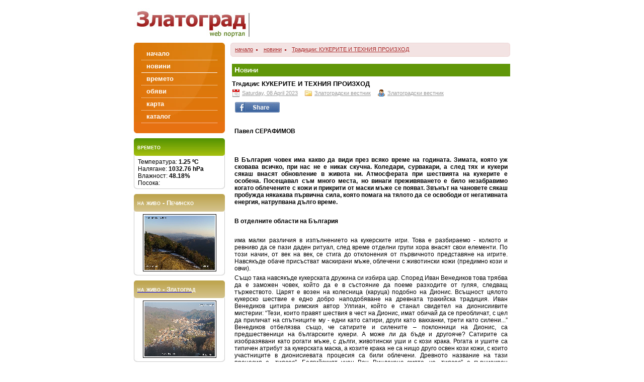

--- FILE ---
content_type: text/html; charset=UTF-8
request_url: https://www.zlatograd.com/bg/news/archive/2023/04/08/4646/
body_size: 6850
content:
	
<!DOCTYPE html PUBLIC "-//W3C//DTD XHTML 1.0 Strict//EN"
       "http://www.w3.org/TR/xhtml1/DTD/xhtml1-Strict.dtd">

<html xmlns="http://www.w3.org/1999/xhtml" lang="en" xml:lang="en">

 <head>
    <meta http-equiv="content-type" content="text/html; charset=utf-8" />
	<meta name="y_key" content="967e9fa1c539eec6" />
    <link rel="shortcut icon" href="favicon.gif" />
	<base href="https://www.zlatograd.com" /> 
	<title>Златоград</title>
	<link rel="stylesheet" type="text/css" media="screen" href="https://www.zlatograd.com/screen.min.css" />
    <link rel="alternate" type="application/rss+xml" title="RSS 2.0" href="https://www.zlatograd.com/bg/rss/" />
	<script type="text/javascript" language="javascript" src="lib/js/scripts.js"></script>

 	   <link rel="stylesheet" type="text/css" media="screen" href="https://www.zlatograd.com/lib/js/thickbox.css" />
     <script type="text/javascript" src="https://www.zlatograd.com/lib/js/jquery.js"></script>
       <script type="text/javascript" src="https://www.zlatograd.com/lib/js/thickbox.js"></script>
         <script type="text/javascript">
    var _gaq = _gaq || [];
    var pluginUrl = '//www.google-analytics.com/plugins/ga/inpage_linkid.js';
    _gaq.push(['_require', 'inpage_linkid', pluginUrl]);
    _gaq.push(['_setAccount', 'UA-85402-2']);
    _gaq.push(['_setAllowLinker', true]);
    _gaq.push(['_trackPageview']);
     (function() {
     var ga = document.createElement('script'); ga.type = 'text/javascript'; ga.async = true;
     ga.src = ('https:' == document.location.protocol ? 'https://ssl' : 'http://www') + '.google-analytics.com/ga.js';
     var s = document.getElementsByTagName('script')[0]; s.parentNode.insertBefore(ga, s);
   })();
   </script>
 </head>
 <body>
 

 <div id="fb-root"></div>
 <script>(function(d, s, id) {
 var js, fjs = d.getElementsByTagName(s)[0];
 if (d.getElementById(id)) return;
 js = d.createElement(s); js.id = id;
 js.src = "//connect.facebook.net/en_US/all.js#xfbml=1&appId=114929795325009";
 fjs.parentNode.insertBefore(js, fjs);
 }(document, 'script', 'facebook-jssdk'));</script>
 
 <div id='main'>
	<div id="head">
		<a href="index.php" title="Zlatograd/Златоград">Zlatograd/Златоград</a>
	</div>
  		 <div id='container'>
 	<div id='sidebar'>
 		<div class='menu'>
			<ul id='menu'>
								<li>
					<a href='bg/' title='Начална страница - Златоград'><span>начало</span></a>
				</li>
								<li id='active'>
					<a href='bg/news/' title='Архив на новините'><span>новини</span></a>
				</li>
								<li>
					<a href='https://weather.zlatograd.com/' title='времето в Златоград'><span>времето</span></a>
				</li>
								<li>
					<a href='bg/notice/' title='обяви за работа'><span>обяви</span></a>
				</li>
								<li>
					<a href='bg/map/' title='подробна карта на Златоград'><span>карта</span></a>
				</li>
								<li>
					<a href='bg/catalog/' title='каталог на фирмите в Златоград'><span>каталог</span></a>
				</li>
							</ul>
        </div>
		        	 		<div class='panel green'>
 			<h3>времето</h3>
 			<div class='text_holder'>
  <p align="center">Температура: <strong>1.25&nbsp;&#186;C</strong></p>   <p align="center">Налягане: <strong>1032.76&nbsp;hPa</strong></p>   <p align="center">Влажност: <strong>48.18%</strong></p>     <p align="center">Посока: <strong></strong></p> 
</div>
</div>        	 		<div class='panel'>
 			<h3>на живо - Печинско  Златоград</h3>
 			<div class='text_holder' style='text-align:center'>
 			<a href="https://weather.zlatograd.com/img-live/live-center-full.png" class="thickbox">
			    <img src='img-live/live-center.png' alt='на живо Печинско - Златоград' width="140" height="108" />
 			</div>
 		</div>
 		        	 		<div class='panel'>
 			<h3>на живо - Златоград </h3>
 			<div class='text_holder' style='text-align:center'>
			    <a href="https://weather.zlatograd.com/img-live/live-towerwest-full.png" class="thickbox">
				<img src='img-live/live-towerwest.png' alt='на живо - Златоград' width="140" height="108" />
			    </a>
 			</div>
 		</div>
 		 		 		 		<div class='panel'>
 			<h3>RSS емисии</h3>
 			<div class='text_holder'>
 				<p class='feed'>
 					<a href='https://www.zlatograd.com/bg/rss/'>вземи емисиите за сайта</a>
 				</p>
 			</div>
 		</div>
 		   	</div>

 	<div id="maincontent">
 		 		<ul id='position'>
			<li style='list-style:none;'><a href='bg/' title='Златоград - начало'>начало</a></li>
			<li><a href='https://www.zlatograd.com/bg/news/' title=''>новини</a></li>
              <li><a href='/bg/news/archive/2023/04/08/4646/' title=''>Традиции: КУКЕРИТЕ И ТЕХНИЯ ПРОИЗХОД </a></li>
              </ul> 		<div id='content'>
        <h2>Новини</h2>
  			<h3>Традиции: КУКЕРИТЕ И ТЕХНИЯ ПРОИЗХОД </h3>
 			<small class='calendar'>
 				<a href='https://www.zlatograd.com/bg/news/archive:2023-04-08' title='всички новини от Saturday, 08 April 2023'>
 				Saturday, 08 April 2023</a>	
 			</small>
 			<small class='category'>
 				<a href='https://www.zlatograd.com/bg/news/category:%D0%97%D0%BB%D0%B0%D1%82%D0%BE%D0%B3%D1%80%D0%B0%D0%B4%D1%81%D0%BA%D0%B8+%D0%B2%D0%B5%D1%81%D1%82%D0%BD%D0%B8%D0%BA' title='всички новини в тази категория'>Златоградски вестник</a>
 			</small>
 			
 			<small class='author'>
 				<a href='https://www.zlatograd.com/bg/news/author:%D0%97%D0%BB%D0%B0%D1%82%D0%BE%D0%B3%D1%80%D0%B0%D0%B4%D1%81%D0%BA%D0%B8+%D0%B2%D0%B5%D1%81%D1%82%D0%BD%D0%B8%D0%BA' title='всички новини на този автор'>
 					Златоградски вестник</a>
 			</small>
 			<small class='comment'>
 			<!--	<a href='#' title='коментирай'>няма коментари</a> -->
 			</small>
 			
 		
 		<div class='entry'>
 		<script type="text/javascript">
 		    function fb_like() {
 			url=location.href;
 			title="Традиции: КУКЕРИТЕ И ТЕХНИЯ ПРОИЗХОД ";
 			window.open('http://www.facebook.com/sharer.php?u='+encodeURIComponent(url)+'&t='+encodeURIComponent(title),'sharer','toolbar=0,status=0,width=626,height=436');
 			return false;
 		    }
 		</script> 
 		
 		<a onclick="return fb_like()" href="/bg/news/archive/2023/04/08/4646/" target="_blank" class="facebook-icon"><img src="/ai/FacebookShare.png" /></a>
 		
 		<span class="fb-like" data-send="false" data-width="350" data-show-faces="false"></span>
 		<meta property="og:title" content="Традиции: КУКЕРИТЕ И ТЕХНИЯ ПРОИЗХОД " />
 			
 			
<p>
<strong>&nbsp;</strong>
</p>
<p>
<strong>Павел СЕРАФИМОВ</strong>
</p>
<p>
<strong>&nbsp;</strong>
</p>
<p>
<strong>&nbsp;</strong>
</p>
<p>
<strong>В България човек има
какво да види през всяко време на годината. Зимата, която уж сковава всичко,
при нас не е никак скучна. Коледари, сурвакари, а след тях и кукери сякаш
внасят обновление в живота ни. Атмосферата при шествията на кукерите е особена.
Посещавал съм много места, но винаги преживяването е било незабравимо когато
облечените с кожи и прикрити от маски мъже се появат. Звънът на чановете сякаш
пробужда някакава първична сила, която помага на тялото да се освободи от
негативната енергия, натрупвана дълго време.</strong> 
</p>
<p>
&nbsp;
</p>
<p>
<strong>В отделните области
на България </strong>
</p>
<p>
&nbsp;
</p>
<p>
има малки различия в изпълнението на кукерските игри. Това е
разбираемо - колкото и ревниво да се пази даден ритуал, след време отделни
групи хора внасят свои елементи. По този начин, от век на век, се стига до
отклонения от първичното представяне на игрите. Навсякъде обаче присъстват
маскирани мъже, облечени с животински кожи (предимно кози и овчи). 
</p>
<p>
Също така навсякъде кукерската дружина си избира цар. Според
Иван Венедиков това трябва да е заможен човек, който да е в състояние да поеме
разходите от гуляя, следващ тържеството. Царят е возен на колесница (каруца)
подобно на Дионис.&nbsp;Всъщност цялото кукерско шествие е едно добро
наподобяване на древната тракийска традиция. Иван Венедиков цитира римския
автор Улпиан, който е станал свидетел на дионисиивите мистерии:&nbsp;&ldquo;Тези,
които правят шествия в чест на Дионис, имат обичай да се преобличат, с цел да
приличат на спътниците му - едни като сатири, други като вакханки, трети като
силени...&rdquo;<strong> </strong>Венедиков отбелязва също,
че сатирите и силените &ndash; поклонници на Дионис, са предшественици на българските
кукери. А може ли да бъде и другояче? Сатирите са изобразявани като рогати
мъже, с дълги, животински уши и с кози крака. Рогата и ушите са типичен атрибут
за кукерската маска, а козите крака не са нищо друго освен кози кожи, с които
участниците в дионисиевата процесия са били облечени. Древното название на тази
процесия е&nbsp;&bdquo;тиясос&rdquo;. Белгийският учен Ван Виндекенс смята, че &bdquo;тиясос&rdquo;&nbsp;е
гърцизиран вариант на пеласгийска дума, свързана със санскритската &bdquo;твисати&rdquo;&nbsp;&ndash;&nbsp;движа
се.&nbsp;Твисати&nbsp;от друга страна отговаря на старобългарската&nbsp;&bdquo;двисати&rdquo;
-&nbsp;движа се. Това е и процесията, тя е движение. 
</p>
<p>
Друг елемент от кукерските игри, имащ ясна успоредица в
шествието на Дионис, е &bdquo;помита&rdquo;&nbsp;на царя. Това е дълъг дървен прът, който
се тръска. Венедиков отбелязва, че този атрибут на кукерския водач е така
наречения дионисов&nbsp;тирс.&nbsp;Ван Виндекенс определя и
думата&nbsp;тирс&nbsp;(тюрсос) като пеласгийска, като я свързва със
санскритския глагол&nbsp;&bdquo;трасати&rdquo; -&nbsp;треса. Той отговаря на старобългарския
глагол&nbsp;&bdquo;трѧсти&rdquo; &ndash;треса,&nbsp;трьстъ &ndash; тръстика,&nbsp;прът
от тръстика.&nbsp;Тирсът(тюрсос) се&nbsp;тръска и размахва, оттам е дошло името
му.
</p>
<p>
&nbsp;
</p>
<p>
<strong>Трябва да се каже
нещо </strong>
</p>
<p>
<strong>и за звънците на
кукерите </strong>
</p>
<p>
<strong>&nbsp;</strong>
</p>
<p>
Авторите на &ldquo;Ancient&nbsp;Thrace&rdquo; смятат, че оглушителния
звън, възпроизвеждан от чановете, може да се свърже с шума от удрянето на
щитовете и мечовете на критските курети. Това са&nbsp;&nbsp;пазителите на
невръстния Зевс (бащата на бог&nbsp;Дионис). С бойните си танци, при които се е
вдигал силен шум, куретите са искали да прикрият плача на новородения Зевс и да
отклонят вниманието на Кронос. Първичният бог е известен с това, че изяждал
децата си. Що се касае за странните фигури в кукерското шествие, Венедиков дава
добро обяснение. Той смята, че комичното, дори гротескно представяне на култа
към Дионис, не е възникнало в ново време, а поначало е било такова. Действията
на участниците в шествието целят да пресъздадат различни елементи от живота на
тракийския бог, съчетавайки ги с хумор и веселие. Веселието е нужно и полезно,
ако човек иска да се освободи от грижи и несгоди. Ние днес смятаме, че живота
ни е труден, но в древността битието на предците ни е било още по-трудно.
Зимата винаги е била време на лишения и притеснения &ndash; ще се вдигне ли снегът на
време, ще стигне ли храната до пролетта, няма ли да дойдат страшни наводнения,
ако затоплянето протече бързо. С дионисовите кукерски игри дедите ни са се
освобождавали от натрупания стрес. Смехът, веселието и вилнеенето са строшавали
оковите на страха, стегнали душата. Обновени и вдъхновени, хората са
придобивали самочувствие и увереност в бъдещето.
</p>
<p>
<strong>&nbsp;</strong>
</p>
<p>
<strong>Нека кажем няколко
думи и за </strong>
</p>
<p>
<strong>значението на
името&nbsp;кукери </strong>
</p>
<p>
<strong>&nbsp;</strong>
</p>
<p>
То разбира се е тракийско, неговото значение е високи,
маскирани хора.&nbsp;Поради това, че участващите в ритуала носят високи шапки
(понякога до над два метра), обяснението&nbsp;високи&nbsp;е логично. Коренът на
думата&nbsp;кукер е&nbsp;кук, чиято по-древна форма накога е била&nbsp;&bdquo;каук&rdquo;&nbsp;и
е притежавала значение&nbsp;височина, кривина, високо място. От&nbsp;каук&nbsp;идва
обяснението на названието на няколко планини&nbsp;с име Кавказ -&nbsp;Caucasus.
Повечето хора знаят само за този Кавказ, който е на изток от Черно море. В
древността обаче планините с подобни названия са били много. Луций &nbsp;Флор
пише за&nbsp;Кавказ в Тракия,&nbsp;тази планина била достигната от римския
пълководец Волсо по време на похода му в нашите земи. Страбон пък разказва, че
по време на похода си на изток, бойците на Александър Македонски
нарекли&nbsp;Кавказ всяка планина, която срещнали по пътя си (География,&nbsp;XI-8-1).
Отново има логика, защото планината си е и височина,
името&nbsp;Кавказ&nbsp;(каукас) &ndash;височина,&nbsp;е напълно естествено. Сродна
дума срещаме в литовския език &ndash; каукарас, която&nbsp;означава&nbsp;връх на
планина. Връзка показва също и българската дума&nbsp;чукари&nbsp;&ndash;върхове.&nbsp;Древната
форма на&nbsp;чукари&nbsp;е била&nbsp;кукари, кукери, каукари. И така - започнахме
с кукерите и завършихме с Кавказ, чието име се оказа тракийско. Ние сме още в
началото на разкриването на истинските си корени. Поне стана ясно, че сме
ревностни носители на традиция, чието начало се крие в култа към Дионис. Той не
е само бог на виното, но също и на обновлението &ndash; телесно и духовно. 
</p>
<p>
<strong>&nbsp;</strong>
</p>
<p>
<strong>Различни са
способите, с които един човек може да се отърси от натрупаните отрицателни
емоции. Дедите ни са избрали добър вариант, изполвайки хумор и веселие. Смехът
освобождава от стреса и внася светлина в живота ни. Можем много да научим от
нашите предци. Те са ценели най-важното &ndash; живота, здравето и любовта. Радвайки
се на истинските неща, наистина можем да бъдем щастливи.</strong>
</p>
<p>
<strong>&nbsp;</strong>
</p>
<p>
<strong>(Бр. 22/2022 на
&bdquo;Златоградски вестник&ldquo;)</strong>
</p>
<p>
&nbsp;
</p>
 			
 			</div>
 		<a onclick="return fb_like()" href="/bg/news/archive/2023/04/08/4646/" target="_blank" class="facebook-icon"><img src="/ai/FacebookShare.png" /></a>
 		
 		<div class="fb-like" data-send="true" data-width="450" data-show-faces="true"></div>

 	 		</div>
	</div>
	<div class='clear'></div>
 </div>
 
  		<div id='footer'>
			<div id='author'>
				<a href='http://Bashev.Net/' title='Автор: Bashev'><small>Автор: Bashev</small></a>
			</div>
			<div id='help_about'>
				<p> 
                    <a href='https://www.zlatograd.com/bg/pages/termofuse/' title='правила за използване'>правила за използване</a> |
                    <a href='https://www.zlatograd.com/bg/pages/credits/' title='site credits'>site credits</a>
                    </p>
				<p><!--<a href='https://www.zlatograd.com/bghelp/' title='помощ'>помощ</a> | <a href='https://www.zlatograd.com/bg/about/' title='за продукта'>за продукта</a> -->&nbsp;</p>
				<p style='margin-top:12px;font-size:8pt;'>
                    <a href='https://www.zlatograd.com/bg/' title='начална страница'>начало</a> |
                    <a href='https://www.zlatograd.com/bg/pages/adv/' title='за реклама в www.zlatograd.com и партньорски сайтове'>за реклама</a> |
                    <a href='https://www.zlatograd.com/bg/contacts/' title='за връзка с екипа'>за контакт</a>
                </p>
			</div>
			<div class='clear'>&nbsp;</div>
		</div>			
	 </div>
    </body>
</html>
 		